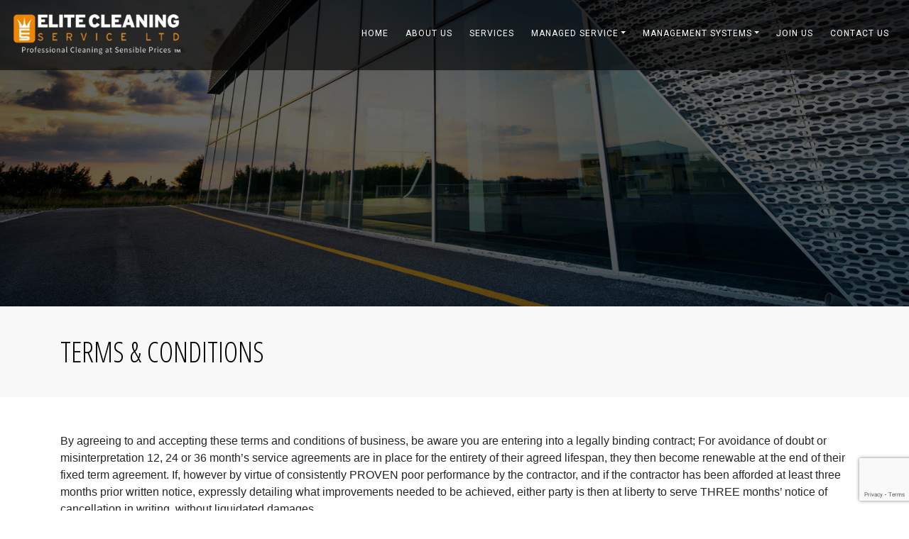

--- FILE ---
content_type: text/html; charset=UTF-8
request_url: https://www.elite-cleaning-service.com/Terms-and-Conditions/
body_size: 6976
content:
<!doctype html>
<html lang="en"><head>

	<meta name="viewport" content="width=device-width, initial-scale=1, shrink-to-fit=no">
	<title>Terms & Conditions | Elite Cleaning Service Ltd</title>
    <meta charset="utf-8">
    <meta name="viewport" content="width=device-width, initial-scale=1, shrink-to-fit=no">
    <meta name="description" content="">
   	<meta name="keywords" content="" />
	<meta name="format-detection" content="telephone=no">
	<link href="https://fonts.googleapis.com/css?family=Roboto&display=swap" rel="stylesheet">
	<link href="https://fonts.googleapis.com/css?family=Open+Sans+Condensed:300&display=swap" rel="stylesheet">
	<link rel="stylesheet" type="text/css" href="/vendor/fontawesome-free/css/all.min.css">
	<script src="https://kit.fontawesome.com/f876c54a54.js" crossorigin="anonymous"></script>
	<link rel="stylesheet" href="/css/bootstrap.min.css">
	<link rel="stylesheet" type="text/css" href="/css/animate-min.css">
	<link rel="stylesheet" type="text/css" href="/css/style-min.css">
	<link rel="apple-touch-icon" href="/images/elite+new+logo+crown+website+57x57.png"/>
	<link rel="icon" type="image/x-icon" href="/images/site_favicon_16_1522075855574.ico"/>
    <script src="https://www.google.com/recaptcha/api.js?render=6LesmbYUAAAAAPZh-U6wckDYMs9dM9COHRxNNY49"></script>
	<script>
	grecaptcha.ready(function() {
		grecaptcha.execute('6LesmbYUAAAAAPZh-U6wckDYMs9dM9COHRxNNY49', {action: 'homepage'}).then(function(token) {
		  var recaptchaResponse = document.getElementById('recaptchaResponse')
		  var recaptchaResponse2 = document.getElementById('recaptchaResponse2')
		  console.log(recaptchaResponse)
		  if (recaptchaResponse != null) { recaptchaResponse.value = token;}
		  if (recaptchaResponse2 != null) { recaptchaResponse2.value = token;}
		});
	});
	</script>
<!-- Google Tag Manager -->
<script>(function(w,d,s,l,i){w[l]=w[l]||[];w[l].push({'gtm.start':
new Date().getTime(),event:'gtm.js'});var f=d.getElementsByTagName(s)[0],
j=d.createElement(s),dl=l!='dataLayer'?'&l='+l:'';j.async=true;j.src=
'https://www.googletagmanager.com/gtm.js?id='+i+dl;f.parentNode.insertBefore(j,f);
})(window,document,'script','dataLayer','GTM-T2VVCBD');</script>
<!-- End Google Tag Manager -->
</head>
<body> 
<nav class="navbar navbar-expand-lg  fixed-top " id="mainNav"><a class="navbar-brand" href="/"><img src="/images/logo.png" title="Elite Cleaning Service LTD" alt="Elite Cleaning Service LTD" class="img-fluid" style=" max-width:240px;"></a><button class="navbar-toggler navbar-toggler-right" type="button" data-toggle="collapse" data-target="#navbarResponsive" aria-controls="navbarResponsive" aria-expanded="false" aria-label="Toggle navigation"><i class="fa fa-bars"></i></button>

<div class="collapse navbar-collapse" id="navbarResponsive">
<div class="na"></div>
<ul class="navbar-nav ml-auto"><li class="nav-item"><a href="/"  class="nav-link" >Home</a></li><li class="nav-item"><a href="/About-Us/"  class="nav-link" >About Us</a></li><li class="nav-item"><a href="/services/"  class="nav-link" >services</a></li>	 
<li class="nav-item dropdown"><a href="#" class="nav-link dropdown-toggle" id="Managed-Service" data-toggle="dropdown" aria-haspopup="true" aria-expanded="false">Managed Service</a><div class="dropdown-menu dropdown-menu-right dropdown-default" aria-labelledby="Managed-Service-333">		  <a href="/Managed-Service/Window-and-Fascia-Cleaning/" class="dropdown-item" >Window & Fascia Cleaning</a>
        		  <a href="/Managed-Service/Waste-Management/" class="dropdown-item" >Waste Management</a>
        		  <a href="/Managed-Service/Washroom-and-hygiene-supplies/" class="dropdown-item" >Washroom and hygiene supplies</a>
        		  <a href="/Managed-Service/Support-Services/" class="dropdown-item" >Support Services</a>
        		  <a href="/Managed-Service/Recycling/" class="dropdown-item" >Recycling</a>
        		  <a href="/Managed-Service/Portable-Appliance-Testing-(PAT-Testing)/" class="dropdown-item" >Portable Appliance Testing (PAT Testing)</a>
        		  <a href="/Managed-Service/Pest-Control/" class="dropdown-item" >Pest Control</a>
        		  <a href="/Managed-Service/Manufacturing/" class="dropdown-item" >Manufacturing</a>
        		  <a href="/Managed-Service/IT-Equipment-Cleaning/" class="dropdown-item" >IT Equipment Cleaning</a>
        		  <a href="/Managed-Service/Floor-Restoration-and-Maintenance/" class="dropdown-item" >Floor Restoration & Maintenance</a>
        		  <a href="/Managed-Service/Disaster-Recovery/" class="dropdown-item" >Disaster Recovery</a>
        		  <a href="/Managed-Service/Certified-Kitchen-Deep-Cleans/" class="dropdown-item" >Certified Kitchen Deep Cleans</a>
        		  <a href="/Managed-Service/Carpet-Cleaning/" class="dropdown-item" >Carpet Cleaning</a>
        </div></li>

	 
<li class="nav-item dropdown"><a href="#" class="nav-link dropdown-toggle" id="Management-Systems" data-toggle="dropdown" aria-haspopup="true" aria-expanded="false">Management Systems</a><div class="dropdown-menu dropdown-menu-right dropdown-default" aria-labelledby="Management-Systems-333">		  <a href="/Management-Systems/Recruitment-and-Vetting/" class="dropdown-item" >Recruitment & Vetting</a>
        		  <a href="/Management-Systems/Health-and-Safety/" class="dropdown-item" >Health and Safety</a>
        		  <a href="/Management-Systems/Environmental/" class="dropdown-item" >Environmental</a>
        </div></li>

<li class="nav-item"><a href="/Join-Us/"  class="nav-link" >Join Us</a></li><li class="nav-item"><a href="/Contact-Us/"  class="nav-link" >Contact Us</a></li></ul>
<div class="na"></div>
</div>
</nav>     
<div id="carousel_1" class="carousel slide" data-ride="carousel" data-interval="8000">
<div class="carousel-inner carousel-item-60 "><div class="carousel-item  carousel-item-60 active" style="background-image: url('/images/background.jpg') ">
  <div class="container d-flex h-100 white_text">
  <div class="row justify-content-center align-self-center offset-2 col-8" >
  </div>
  </div>
  </div> 
</div>
</div>	

<section class="section-lg pad-tb-40">

<div class="container ">
<div class="row">
<div class="col-md-12">
<h1 class="h1_hrow"> Terms & Conditions</h1>
</div>
</div>
</div>
</section>


<section class="section-white rel  wow fadeIn" >

<div class="container  ">
<div class="row pad-tb-50">


	<div class="col-md-12">
	
	<p>By agreeing to and accepting these terms and conditions of business, be aware you are entering into a legally binding contract; For avoidance of doubt or misinterpretation 12, 24 or 36 month&rsquo;s service agreements are in place for the entirety of their agreed lifespan, they then become renewable at the end of their fixed term agreement. If, however by virtue of consistently PROVEN poor performance by the contractor, and if the contractor has been afforded at least three months prior written notice, expressly detailing what improvements needed to be achieved, either party is then at liberty to serve THREE months&rsquo; notice of cancellation in writing, without liquidated damages.</p>
<p>&nbsp;</p>
<p>Notice may also be served by either party 3 months prior to the fixed term expiration date, without such notice being served, service agreements will thus continue thereafter as a ROLLING 12-month service agreement, 3 months&rsquo; notice will then need to be served in writing by either party prior to the rolling anniversary date to terminate their contractual agreement or alternatively payment in lieu of notice may be considered by the contractor, the amount due to the Contractor shall be in respect of liquidated damages and not penalty.</p>
<p>&nbsp;</p>
<p>On execution of the agreement by the Client, the Contractor shall be entitled to full payment at the contractual rate for the agreed service period or until such notice would have expired without regards to the date of execution of the Contract or if prevented by the Client, their servants or agents. The amount due to the Contractor shall be in respect of liquidated damages and not penalty.</p>
<p>&nbsp;</p>
<p>Temporary prevention of cleaning by the Client, their servants or agents, including all holiday closures, shall be considered as performance by the Contractor, and the sum due for the current period shall be paid as compensation for the time lost and not by way of penalty. Cancellation by the client with regards to any irregular or ad hoc type works will incur no cancellation charge if the contractor is given 72 hours prior notice, however if notice is between 72hrs and 48hrs it will incur a 50% charge, and if 24hrs or less notice is given, it will incur 100% charge of the quotation price, this shall be in respect of liquidated damages and not penalty.</p>
<p>&nbsp;</p>
<p>Invoices will be submitted monthly and are payable within 30 days. If any instalment of the contract price shall not be paid within its due date, such discontinuation of service may occur, plus the whole of the remaining charges representing the residue of the contract period, including any period of notice to which the Contractor would have been entitled. The amount due to the Contractor shall be in respect of liquidated damages and not penalty.</p>
<p>&nbsp;</p>
<p>The Contractor reserves the right to charge to your account weekly compound interest on late payments at 5% above the Bank of England base rate, plus any incurred legal fee(s) and administration fee(s) of &pound;35 per debt recovery letter(s) posted and/or emailed.</p>
<p>&nbsp;</p>
<p>This Agreement shall be suspended during any period when by reasons of war, riot, fire, strike, trade dispute or other cause beyond the Contractors control, the Contractor is unable to carry out the specified work.</p>
<p>&nbsp;</p>
<p>Before the cleaning commences, the Client will arrange for easy access to the specified work area(s) to prevent unnecessary delay.</p>
<p>&nbsp;</p>
<p>The Client shall provide, free of charge, all necessary light, hot water and other facilities, which may be required to enable the Contractor to carry out the work. The Client shall also provide, free of charge suitable, safe lockable storage for equipment and materials as the Contractor deems necessary to leave on the Clients premises for the execution of the Contract, and for a period of up to 30 days after termination of the said contract. The Client will indemnify the Contractor against theft or unauthorised usage by their staff, agents or visitors of materials or equipment&rsquo;s from their site, if such an occurrence takes place the client will compensate the contractor for the replacement value of aforesaid items.</p>
<p>&nbsp;</p>
<p>The Contractor shall not be considered liable in respect of any claim for loss, damages or un-worked hours unless the claim is made in writing within 5 days of any incident arising.</p>
<p>&nbsp;</p>
<p>The Contractor is insured for its legal liability in respect of the Employer&rsquo;s Liability, Public Liability, and Third Party Risks to a limit of indemnity current at date of quotation. The Client must ensure that the level of indemnity is commensurate with the Clients requirements.</p>
<p>&nbsp;</p>
<p>If at any time during this Agreement there shall be any increase in the amount of wages, cost of wages (excluding any making or variation caused by social chapter implications), cost of materials, equipment and any other outgoings payable to the Contractor, then and in such cases the Contractor shall be at liberty to give the Clients four weeks&rsquo; prior notice in writing, If no counter objection notice is received by the contractor, prior to the end of the fourth week then the Client shall be deemed to have accepted the said increased charge(s) accordingly, and this Agreement shall be read and construed after the said last day, as if the increased charge(s) had been inserted in the original Service Agreement accepted by the client.</p>
<p>&nbsp;</p>
<p>There shall be added to the Contract price the amount of value added tax that is due under the regulations in force at the date of the invoice.</p>
<p>&nbsp;</p>
<p>It shall be assumed that if the Contractor receives no written complaint the services specified herein are giving satisfaction to the Client and are being performed efficiently. Should any complaint be necessary, wither as to the quality of the work or the conduct or non-attendance of the staff be made in writing within Seventy-two hours of its occurrence and upon receipt of any such complaint the Contractor will take all necessary steps to investigate and rectify the matter without extra expense to the Client. A complaint will only be considered as being made if delivered in writing to: 123 Newland Street, Witham, Essex CM8 1BE.</p>
<p>&nbsp;</p>
<p>During this Agreement and for 24 weeks there after the Clients undertakes not to employ the services at their site of any persons whom during the term of this Agreement had been employed there by the contractor. If such action takes place (except if governed by TUPE) the company reserves the right to charge an introductory fee of &pound;1,500 or 10% percent of the employee&rsquo;s annual salary, whichever is the greater amount. This shall be in respect of liquidated damages and not penalty.</p>
<p>&nbsp;</p>
<p>Governing law and Jurisdiction. This Agreement, and any dispute or claim (including non-contractual disputes or claims) arising out of or in connection with it or its subject matter or formation, shall be governed by, and construed in accordance with, the laws of England. Each Party irrevocably agrees that the courts of England shall have exclusive jurisdiction to settle any dispute or claim (including non-contractual disputes or claims) arising out of or in connection with this Agreement or its subject matter or formation.</p>
<p>&nbsp;</p>
<p>Only signed written authority from the Contractors director can make any variations to these Terms and Conditions of Business.</p>
<p>&nbsp;</p>
<p><strong>Confidential Information and Industrial Property Rights </strong>&ndash; All drawings, documents, confidential records, computer software and other information supplied by the Company are supplied on the express understanding that copyright is reserved to the Company and that the Customer will not without written consent of the Company either give away, loan exhibit or sell any such drawings, documents, records, software or other information or extracts there from or copies thereof or use them in any way except in connection with the goods in respect of which they are issued. &copy; Elite Cleaning Service Ltd 2023. All rights reserved.</p>	</div>

	
</div>
</div>


</section>



     
<section class="section-orange pad-tb-50 callback" id="GetInTouch">


<div class="container">
<div class="row ">
<div class="col-lg-4 pad-b-20">
<h2>Get in touch </h2>
<a href="https://www.facebook.com/elitecleaningessex/"><i class="fab fa-facebook-f"></i></a>
<a href=""><i class="fab fa-twitter"></i></a>
<a href="https://www.linkedin.com/company/elite-cleaning-service-ltd"><i class="fab fa-linkedin-in"></i></a>
<a href=""><i class="fab fa-google-plus-g"></i></a>

<p class="pad-t-20">Get in touch with us today by email <a href="mailto:admin@elitecleaningessex.com">admin@elitecleaningessex.com</a></p>
</div>  

<div class="col-lg-4">

<ul class="buttons">
<li><a href="#" class="enq_buttona collapsed " data-toggle="collapse" data-target="#Enquiry" aria-expanded="false" aria-controls="Enquiry">Make An Enquiry</a></li>
<li><a href="#" class="button collapsed " data-toggle="collapse" data-target="#collapseCallBack" aria-expanded="false" aria-controls="collapseCallBack">Request Call Back</a></li>
<li><a href="#" class="button collapsed" data-toggle="collapse" data-target="#collapseCallNow" aria-expanded="false" aria-controls="collapseCallNow">Call us Now</a></li>

</ul>



</div>  

<div class="col-lg-4" id="accordion">
	
	<div class="collapse" id="collapseCallBack" aria-labelledby="collapseCallNow" data-parent="#accordion">
	<form action="/Terms-and-Conditions/"  method="POST" name="contact-form" id="callback-form">
	
			
	<ul class="buttons"> 
     <li><input name="fullname" type="text" class="form-control" id="fullname" placeholder="Name" required></li>
     <li><input name="phone" type="text" class="form-control" id="phone" placeholder="Phone" required>
		 <input name="form" type="hidden" class="form-control" id="form" value="Call Back" >  
		 <input name="message" type="hidden" class="form-control" id="message" value="Please Call Back" >
    </li>
	 <li><input type="submit" class="button1" name="Send" value="Send" /></li>
	</ul><input type="hidden" name="recaptcha_response" id="recaptchaResponse">
	</form>
	</div>
	
	<div class="show" id="collapseCallNow"  aria-labelledby="collapseCallNow" data-parent="#accordion">
	<h4>Witham</h4><h3>01376 525935</h3>
	<h4>Chelmsford</h4><h3>01245 601242</h3>
	
	</div> 




	  
</div> 

  	 
</div>
</div>
</section>

<section class="section-lg rel collapse" id="Enquiry">

<div class="container panel-collapse">

<div class="row pad-tb-50" id="accordion">
	<div class="col"><h2>Terms & Conditions Enquiry Form</h2>
	<form id="contact-form" name="contact-form"  method="POST" action="/Terms-and-Conditions/" >
	 
	 <div class="form-group ">
	 <input name="fullname" type="text" class="form-control " id="fullname" placeholder="Name" required>
	 </div>
	 <div class="form-group ">
	 <input name="email" type="email" class="form-control" id="email" placeholder="Email Address" required>
	 </div>
	 <div class="form-group ">
		  
		  <input name="company" type="text" class="form-control" id="company" placeholder="Company Name" required>
		
		  </div>
	 <div class="form-group">
		  
		  <input name="phone" type="text" class="form-control" id="phone" placeholder="Phone" required>
		
	 </div>
	 <div class="form-group ">
	
		  
		  <textarea name="message" id="message" class="form-control" placeholder="Message"></textarea>
		  <input name="form" type="hidden" class="form-control" id="form" value="Terms & Conditions Page" placeholder="form">
	      <input type="hidden" name="recaptcha_response2" id="recaptchaResponse2" />
	 </div>
	<div class="form-group ">
	
	  <input type="submit" class="button1" name="Send" value="Send" />
	</div>
	 
	</form>
	</div>
</div>

</div>
</section>  

  


<section class="footer_section">
<div class="container">
<div class="row">
	<div class="col-sm-12"><img src="/images/logo.png" class="img-fluid bottom_logo" align="Elite Cleaning Service" /></div>
	<div class="col-sm-4 pad-bottom-20">
	  <h2>Navigation</h2>
	  <li><a href="/">Home</a></li>
	        <li><a href="/About-Us/" title="About Us">About Us</a></li>
	        <li><a href="/services/" title="services">services</a></li>
	        <li><a href="/Managed-Service/" title="Managed Service">Managed Service</a></li>
	        <li><a href="/Management-Systems/" title="Management Systems">Management Systems</a></li>
	        <li><a href="/Join-Us/" title="Join Us">Join Us</a></li>
	        <li><a href="/Contact-Us/" title="Contact Us">Contact Us</a></li>
	         <li><a href="/Terms-and-Conditions/" title="Terms & Conditions">Terms & Conditions</a></li>
       <li><a href="/Privacy-Policy/" title="Privacy Policy">Privacy Policy</a></li>
      <li><a href="/Cookie-Policy/" title="Cookie Policy">Cookie Policy</a></li>
    </div>
	<div class="col-sm-4 pad-bottom-20">
	  <h2>Services</h2>
			   <li><a href="/COVID-19-Decontamination-Cleans/">COVID-19 Decontamination Cleans</a></li>
<li><a href="/School-Cleaning-Services/">School Cleaning Services</a></li>
<li><a href="/Office-Cleaning-Services/">Office Cleaning Services</a></li>
<li><a href="/Hospital-and-Clinical-Cleaning-Services/">Hospital and Clinical Cleaning Services</a></li>
<li><a href="/Industrial-Cleaning-Services/">Industrial Cleaning Services</a></li>
<li><a href="/Shop-and-Retail-Cleaning-Services/">Shop and Retail Cleaning Services</a></li>
<li><a href="/Other-Cleaning-Services/">Other Cleaning Services</a></li>
	</div>
	<div class="col-md-4 pad-bottom-20"><h2>Contacts</h2>
	 <p><strong>Head Office Address:</strong><br />Elite Cleaning Service Ltd 123 Newland Street Witham Essex CM8 1BE</p>
<p><strong>Telephone</strong>: 01376 525935<br />Email: <a href="mailto:admin@elitecleaningessex.com">admin@elitecleaningessex.com</a></p>
<p>Other Branch Contact Numbers:<br /><strong>Telephone</strong>: 01245 601242</p>	  </div>
</div>
</div>
</section>
<section class="bottom">
<div class="container ">
<div class="row">
<div class="col-sm-6">&copy; Elite Cleaning Services</div>
<div class="col-sm-6 text-right"><a title="Essex Web Design" href="https://www.cm2websolutions.co.uk/" target="_blank">Essex Web Design&nbsp;</a>|&nbsp;<a title="Web Design by CM2 Web Solutions Ltd" href="https://www.cm2websolutions.co.uk/Web-Design-Chelmsford-Essex/Chelmsford-Essex-Web-Design--Just-Carping/" target="_blank">CM2 Websolutions Ltd</a></div>
</div>
</div>
</div>
</section>    
	<script src='/js/jquery-3.2.1.min.js'></script>
    <script src="/js/popper.min.js" ></script>
    <script src="/js/bootstrap.min.js" ></script>
	<script src="/js/elite-min.js" ></script>
	<script src="/wow/dist/wow.min.js"></script>
	<script>new WOW().init();</script>
	
<script>
 
 $(function () {
  $('#Enquiry').on('shown.bs.collapse', function (e) {
    $('html,body').animate({
      scrollTop: $('#Enquiry').offset().top - 80 },
    500);
  });
});
</script>	

<!-- Global site tag (gtag.js) - Google Analytics -->
<script async src="https://www.googletagmanager.com/gtag/js?id=UA-135577811-1"></script>
<script>
  window.dataLayer = window.dataLayer || [];
  function gtag(){dataLayer.push(arguments);}
  gtag('js', new Date());

  gtag('config', 'UA-135577811-1');
</script>

<!-- Google Tag Manager (noscript) -->
<noscript><iframe src="https://www.googletagmanager.com/ns.html?id=GTM-T2VVCBD"
height="0" width="0" style="display:none;visibility:hidden"></iframe></noscript>
<!-- End Google Tag Manager (noscript) -->

  </body>
</html> 

--- FILE ---
content_type: text/html; charset=utf-8
request_url: https://www.google.com/recaptcha/api2/anchor?ar=1&k=6LesmbYUAAAAAPZh-U6wckDYMs9dM9COHRxNNY49&co=aHR0cHM6Ly93d3cuZWxpdGUtY2xlYW5pbmctc2VydmljZS5jb206NDQz&hl=en&v=naPR4A6FAh-yZLuCX253WaZq&size=invisible&anchor-ms=20000&execute-ms=15000&cb=p73sreiijco8
body_size: 46334
content:
<!DOCTYPE HTML><html dir="ltr" lang="en"><head><meta http-equiv="Content-Type" content="text/html; charset=UTF-8">
<meta http-equiv="X-UA-Compatible" content="IE=edge">
<title>reCAPTCHA</title>
<style type="text/css">
/* cyrillic-ext */
@font-face {
  font-family: 'Roboto';
  font-style: normal;
  font-weight: 400;
  src: url(//fonts.gstatic.com/s/roboto/v18/KFOmCnqEu92Fr1Mu72xKKTU1Kvnz.woff2) format('woff2');
  unicode-range: U+0460-052F, U+1C80-1C8A, U+20B4, U+2DE0-2DFF, U+A640-A69F, U+FE2E-FE2F;
}
/* cyrillic */
@font-face {
  font-family: 'Roboto';
  font-style: normal;
  font-weight: 400;
  src: url(//fonts.gstatic.com/s/roboto/v18/KFOmCnqEu92Fr1Mu5mxKKTU1Kvnz.woff2) format('woff2');
  unicode-range: U+0301, U+0400-045F, U+0490-0491, U+04B0-04B1, U+2116;
}
/* greek-ext */
@font-face {
  font-family: 'Roboto';
  font-style: normal;
  font-weight: 400;
  src: url(//fonts.gstatic.com/s/roboto/v18/KFOmCnqEu92Fr1Mu7mxKKTU1Kvnz.woff2) format('woff2');
  unicode-range: U+1F00-1FFF;
}
/* greek */
@font-face {
  font-family: 'Roboto';
  font-style: normal;
  font-weight: 400;
  src: url(//fonts.gstatic.com/s/roboto/v18/KFOmCnqEu92Fr1Mu4WxKKTU1Kvnz.woff2) format('woff2');
  unicode-range: U+0370-0377, U+037A-037F, U+0384-038A, U+038C, U+038E-03A1, U+03A3-03FF;
}
/* vietnamese */
@font-face {
  font-family: 'Roboto';
  font-style: normal;
  font-weight: 400;
  src: url(//fonts.gstatic.com/s/roboto/v18/KFOmCnqEu92Fr1Mu7WxKKTU1Kvnz.woff2) format('woff2');
  unicode-range: U+0102-0103, U+0110-0111, U+0128-0129, U+0168-0169, U+01A0-01A1, U+01AF-01B0, U+0300-0301, U+0303-0304, U+0308-0309, U+0323, U+0329, U+1EA0-1EF9, U+20AB;
}
/* latin-ext */
@font-face {
  font-family: 'Roboto';
  font-style: normal;
  font-weight: 400;
  src: url(//fonts.gstatic.com/s/roboto/v18/KFOmCnqEu92Fr1Mu7GxKKTU1Kvnz.woff2) format('woff2');
  unicode-range: U+0100-02BA, U+02BD-02C5, U+02C7-02CC, U+02CE-02D7, U+02DD-02FF, U+0304, U+0308, U+0329, U+1D00-1DBF, U+1E00-1E9F, U+1EF2-1EFF, U+2020, U+20A0-20AB, U+20AD-20C0, U+2113, U+2C60-2C7F, U+A720-A7FF;
}
/* latin */
@font-face {
  font-family: 'Roboto';
  font-style: normal;
  font-weight: 400;
  src: url(//fonts.gstatic.com/s/roboto/v18/KFOmCnqEu92Fr1Mu4mxKKTU1Kg.woff2) format('woff2');
  unicode-range: U+0000-00FF, U+0131, U+0152-0153, U+02BB-02BC, U+02C6, U+02DA, U+02DC, U+0304, U+0308, U+0329, U+2000-206F, U+20AC, U+2122, U+2191, U+2193, U+2212, U+2215, U+FEFF, U+FFFD;
}
/* cyrillic-ext */
@font-face {
  font-family: 'Roboto';
  font-style: normal;
  font-weight: 500;
  src: url(//fonts.gstatic.com/s/roboto/v18/KFOlCnqEu92Fr1MmEU9fCRc4AMP6lbBP.woff2) format('woff2');
  unicode-range: U+0460-052F, U+1C80-1C8A, U+20B4, U+2DE0-2DFF, U+A640-A69F, U+FE2E-FE2F;
}
/* cyrillic */
@font-face {
  font-family: 'Roboto';
  font-style: normal;
  font-weight: 500;
  src: url(//fonts.gstatic.com/s/roboto/v18/KFOlCnqEu92Fr1MmEU9fABc4AMP6lbBP.woff2) format('woff2');
  unicode-range: U+0301, U+0400-045F, U+0490-0491, U+04B0-04B1, U+2116;
}
/* greek-ext */
@font-face {
  font-family: 'Roboto';
  font-style: normal;
  font-weight: 500;
  src: url(//fonts.gstatic.com/s/roboto/v18/KFOlCnqEu92Fr1MmEU9fCBc4AMP6lbBP.woff2) format('woff2');
  unicode-range: U+1F00-1FFF;
}
/* greek */
@font-face {
  font-family: 'Roboto';
  font-style: normal;
  font-weight: 500;
  src: url(//fonts.gstatic.com/s/roboto/v18/KFOlCnqEu92Fr1MmEU9fBxc4AMP6lbBP.woff2) format('woff2');
  unicode-range: U+0370-0377, U+037A-037F, U+0384-038A, U+038C, U+038E-03A1, U+03A3-03FF;
}
/* vietnamese */
@font-face {
  font-family: 'Roboto';
  font-style: normal;
  font-weight: 500;
  src: url(//fonts.gstatic.com/s/roboto/v18/KFOlCnqEu92Fr1MmEU9fCxc4AMP6lbBP.woff2) format('woff2');
  unicode-range: U+0102-0103, U+0110-0111, U+0128-0129, U+0168-0169, U+01A0-01A1, U+01AF-01B0, U+0300-0301, U+0303-0304, U+0308-0309, U+0323, U+0329, U+1EA0-1EF9, U+20AB;
}
/* latin-ext */
@font-face {
  font-family: 'Roboto';
  font-style: normal;
  font-weight: 500;
  src: url(//fonts.gstatic.com/s/roboto/v18/KFOlCnqEu92Fr1MmEU9fChc4AMP6lbBP.woff2) format('woff2');
  unicode-range: U+0100-02BA, U+02BD-02C5, U+02C7-02CC, U+02CE-02D7, U+02DD-02FF, U+0304, U+0308, U+0329, U+1D00-1DBF, U+1E00-1E9F, U+1EF2-1EFF, U+2020, U+20A0-20AB, U+20AD-20C0, U+2113, U+2C60-2C7F, U+A720-A7FF;
}
/* latin */
@font-face {
  font-family: 'Roboto';
  font-style: normal;
  font-weight: 500;
  src: url(//fonts.gstatic.com/s/roboto/v18/KFOlCnqEu92Fr1MmEU9fBBc4AMP6lQ.woff2) format('woff2');
  unicode-range: U+0000-00FF, U+0131, U+0152-0153, U+02BB-02BC, U+02C6, U+02DA, U+02DC, U+0304, U+0308, U+0329, U+2000-206F, U+20AC, U+2122, U+2191, U+2193, U+2212, U+2215, U+FEFF, U+FFFD;
}
/* cyrillic-ext */
@font-face {
  font-family: 'Roboto';
  font-style: normal;
  font-weight: 900;
  src: url(//fonts.gstatic.com/s/roboto/v18/KFOlCnqEu92Fr1MmYUtfCRc4AMP6lbBP.woff2) format('woff2');
  unicode-range: U+0460-052F, U+1C80-1C8A, U+20B4, U+2DE0-2DFF, U+A640-A69F, U+FE2E-FE2F;
}
/* cyrillic */
@font-face {
  font-family: 'Roboto';
  font-style: normal;
  font-weight: 900;
  src: url(//fonts.gstatic.com/s/roboto/v18/KFOlCnqEu92Fr1MmYUtfABc4AMP6lbBP.woff2) format('woff2');
  unicode-range: U+0301, U+0400-045F, U+0490-0491, U+04B0-04B1, U+2116;
}
/* greek-ext */
@font-face {
  font-family: 'Roboto';
  font-style: normal;
  font-weight: 900;
  src: url(//fonts.gstatic.com/s/roboto/v18/KFOlCnqEu92Fr1MmYUtfCBc4AMP6lbBP.woff2) format('woff2');
  unicode-range: U+1F00-1FFF;
}
/* greek */
@font-face {
  font-family: 'Roboto';
  font-style: normal;
  font-weight: 900;
  src: url(//fonts.gstatic.com/s/roboto/v18/KFOlCnqEu92Fr1MmYUtfBxc4AMP6lbBP.woff2) format('woff2');
  unicode-range: U+0370-0377, U+037A-037F, U+0384-038A, U+038C, U+038E-03A1, U+03A3-03FF;
}
/* vietnamese */
@font-face {
  font-family: 'Roboto';
  font-style: normal;
  font-weight: 900;
  src: url(//fonts.gstatic.com/s/roboto/v18/KFOlCnqEu92Fr1MmYUtfCxc4AMP6lbBP.woff2) format('woff2');
  unicode-range: U+0102-0103, U+0110-0111, U+0128-0129, U+0168-0169, U+01A0-01A1, U+01AF-01B0, U+0300-0301, U+0303-0304, U+0308-0309, U+0323, U+0329, U+1EA0-1EF9, U+20AB;
}
/* latin-ext */
@font-face {
  font-family: 'Roboto';
  font-style: normal;
  font-weight: 900;
  src: url(//fonts.gstatic.com/s/roboto/v18/KFOlCnqEu92Fr1MmYUtfChc4AMP6lbBP.woff2) format('woff2');
  unicode-range: U+0100-02BA, U+02BD-02C5, U+02C7-02CC, U+02CE-02D7, U+02DD-02FF, U+0304, U+0308, U+0329, U+1D00-1DBF, U+1E00-1E9F, U+1EF2-1EFF, U+2020, U+20A0-20AB, U+20AD-20C0, U+2113, U+2C60-2C7F, U+A720-A7FF;
}
/* latin */
@font-face {
  font-family: 'Roboto';
  font-style: normal;
  font-weight: 900;
  src: url(//fonts.gstatic.com/s/roboto/v18/KFOlCnqEu92Fr1MmYUtfBBc4AMP6lQ.woff2) format('woff2');
  unicode-range: U+0000-00FF, U+0131, U+0152-0153, U+02BB-02BC, U+02C6, U+02DA, U+02DC, U+0304, U+0308, U+0329, U+2000-206F, U+20AC, U+2122, U+2191, U+2193, U+2212, U+2215, U+FEFF, U+FFFD;
}

</style>
<link rel="stylesheet" type="text/css" href="https://www.gstatic.com/recaptcha/releases/naPR4A6FAh-yZLuCX253WaZq/styles__ltr.css">
<script nonce="UgMcRRTWH6Lm3e9NSJo8tg" type="text/javascript">window['__recaptcha_api'] = 'https://www.google.com/recaptcha/api2/';</script>
<script type="text/javascript" src="https://www.gstatic.com/recaptcha/releases/naPR4A6FAh-yZLuCX253WaZq/recaptcha__en.js" nonce="UgMcRRTWH6Lm3e9NSJo8tg">
      
    </script></head>
<body><div id="rc-anchor-alert" class="rc-anchor-alert"></div>
<input type="hidden" id="recaptcha-token" value="[base64]">
<script type="text/javascript" nonce="UgMcRRTWH6Lm3e9NSJo8tg">
      recaptcha.anchor.Main.init("[\x22ainput\x22,[\x22bgdata\x22,\x22\x22,\[base64]/cFtiKytdPWs6KGs8MjA0OD9wW2IrK109az4+NnwxOTI6KChrJjY0NTEyKT09NTUyOTYmJnIrMTxXLmxlbmd0aCYmKFcuY2hhckNvZGVBdChyKzEpJjY0NTEyKT09NTYzMjA/[base64]/[base64]/[base64]/[base64]/[base64]/[base64]/[base64]/[base64]/[base64]/[base64]/[base64]/[base64]/[base64]/[base64]\x22,\[base64]\\u003d\\u003d\x22,\[base64]/w7nDiCrDjcKKw7rCssOLw4jCoQ0IZ8K6WMKWw59Jd8K2wrvDi8ODNMOxVMKTwobCk2cpw4tCw6HDl8K+OMOxGF/Cq8OFwp9Hw4nDhMOww5PDkGYUw4rDrsOgw4IhwoLChl5iwp5uD8Ovwo7Dk8KVASbDpcOgwqhcW8O/XMOXwofDi1HDhDg+wqnDgGZ0w4x5C8KIwpEgC8K+YMOVHUdhw752R8O8aMK3O8K3fcKHdsK9XhNDwqtmwoTCjcO6wqvCncOMPcOEUcKsaMKYwqXDiT8iDcOlAMKCC8Kmwr0iw6jDpUPClTNSwrticX/DvkhOVHfCvcKaw7QNwowUAsOve8K3w4PCn8KDNk7CosOZasO/fQMEBMOBQzxyEsOcw7YBw5fDrgrDlxfDrx9jPk8QZcKywpDDs8K0RV3DpMKiAcOJCcOxwpjDmQgnXy5Awp/DiMOPwpFMw5fDqlDCvTXDlEESwqLCpX/DlyPClVkKw7UUO3lSwpTDmjvCmcOXw4LCtiXDssOUAMOINsKkw4MJVX8Pw55vwqoyQwLDpHnCr0HDjj/[base64]/Ct8OFPwsrwq7DpcKjw7/[base64]/wrzCqiLCkQcVwpfCmMKqw6nCo3bDiR3DkMO1LsKfX19eH8KMw6PDp8KywqMqw4jCvMO0U8O8w7BTwpwDaw/Do8KTw7oHThVvwpR0JhvCqBPCnCvCsTt3w4I0fsKhwpPDjBoMwrF3KFbDpQ/CscKaN1FWw68LZMKBwqcNUcOBw5FDN3vCh2bDmkNjwqnDvsKMw7giw5JxCijDvMKZw6nDhTsAwrzDgQrDt8OWDEENw4N/JMOlw65wKsOfTMKGesKKwp/[base64]/CmWnCtw5lfsOfe8Onw5EtNAwYOMKUwrDDsxAaXMO3w4sxAMK9EcOBw400wqUBw7ckw4PDjxfCvcOlesOUMcKsPDzDksKJwodRDkLDhnBAw4FzwpXDnmIfw6wiQkpbXXXCiDUlM8KMMsKcw5V3TMOFw6TCn8Oaw5suPBfCoMKvw5fDkcKUVsKmGVJZMW9/wocHw6Apw75ywqvCv0HCo8KIw4AJwrl/G8OuNQTCkwZTwq/CmcOZwpLCjzbCklUFa8Otf8KEB8OwaMKZJFDCgBQFPjYyWHnDkRV7wp/[base64]/DikllGTQaw6rCrsOJw65uwpvDvXjChABaw5rCuydAwpIIZAYHRW3CtsKbw6zChMKLw7ocPCHChTR4wq9DNsOTc8KHwprCuBorWR7CrUzDn1suw70Sw43DuAF4WlhzHsKiw69ow7hTwr0Qw5fDnTDCjxrCrsKswo3DjiQ/[base64]/[base64]/w74/wqnDhDLDnWEFwrnCscKeVcOJGcO2w6pqB8Oqw44TwoTDscKxKEpES8OWLcOhw6/Dg1Rlw50NwrDDrHfDrHA2dsKlw5YXwrkAOXnDkcOma2TDtExSfMKbI3DDvV/Cg3XDgFdDO8KYMcKsw7TDuMKiw5nDi8KGfcKvw6LCuWjDlz/DqShCwrx7w5ZowppsfcKnw4zDkcOUIMKIwqbCiADClMKqbMOrwrLCusK3w7DDncKUw7h6w4g3w4NXSTXCohPDmmsrdMKsU8KKS8Kxw6TCixx4wq1MTjrCnxE4w4gbBTXDhsKcwobDqMKfwpXDhilow4/[base64]/CsW7DpU82WG3DusK3woIRO8OwTW3ChMKeJS5yw4vDuMObwqTDvH/CmGxWw7x1KMK9B8KRVWYaw5jCpj7Dh8OACk/[base64]/dcKYwop7b2tIURkzQcKQWlbDrcOZcsOow67DssK2JsOZw7ZUwo/CgMKDw6saw70DBsOdLwJ4w4NCZ8Ktw4JMwpodwpjDu8KHwrHCsA/[base64]/w49JDWZyfxLCiMO0eh7DsMKdwp3DnC/CnMOow49+Xx/[base64]/wpTCmcKBKMOew4vCucOfw7hkwrBoDsOWDcKKHcOKwp7CnsK3w7TDhEnCumzDn8O0S8Okw7vCqMKZSMOpwqMnYDvClw/CmGRZwq/CmidFwpDCrsOjJMOJd8OhHQvDqGDCvMONFcOfwo9ew5jCi8K9wpfCrzczH8KIKGfChzDCv3/CmEzDinU7wo8/X8K2w7TDrcKhwr5gSmLClX5EPXfDm8OAQsOBWh9cwogTAsOaKMOFwojDjcKqVVbDiMO8woHDj248wrnCrcKfT8OxWMOSNgbChsOLVMOMdw8jw6UpwrXClMOzPMOBOcKdwo7CrzjCjWgFw73CgQPDtTg5wrHCpxEWw5VaRD88w4YPw4N5DUTDvTnCssKgw4rCkH/CusK4G8ORBWRDOcKnG8O+wpTDhXLDmMOSFcKOFRfCh8Knwq3Ds8KuSDHCssO/dMKxwqFFwoDDm8OowrfChcOMYBrCjF/Ck8KCw5Q5wo7Cr8KlYTBWK1kWwp/Cm2B4ExXCgFlJwpXDisK+w6kADMOdw5hrwq1dwps6bi/CjcKiwo1/bcOPwqN0QcKQwp5QwpfCrQBKZsKcw7zCqcKOwoNcwq/CvB7ClHpdEQwFdnPDisKdw7RCWn85w7XDtcKYw67ChVjCicO6AG4xwq3CgGYvBcKQwqzDusOGfsO7BsOYwqTDiXp3JlrDrDXDhsOVwpvDt1XCncOHOX/CvMK+w4kDZyjCu1HDhTvDhynCpxQKw6HDpWVbdhgVV8KSfhQGURvCkMKKYncGX8KdS8OOwo05w4VpfcKuf3YcwpPClsKtGRzDl8K3KsK8w45MwqJ2UDhfw4zCnk7DshdEw7pdwqwfI8Owwr9oQDTCksK3PEs+w77Dl8KGw7XDoMO0wrPDrkXDuk/Do0nDgDfCkcKkYDfCiUw8GsKqw7N1w7PCjh/DlcOwZX/DtVvDl8OpWcO9I8Kewo3CjgYFw6shw48zCMKvwo9owr7DpTbCnMK2H07CmwcxV8OPEmLDiTs+HVtMRMK1woLCq8Onw5p4P1jCnMKwbDxKw6o/El7DskbCisKUY8KKQ8OqYMKzw7fCiVbDrFHCu8OSw5RHw5RfNcK9wqfCoF/[base64]/DnxDDv8KUw43CsTfClCDDtGcfwpnDtRJjw6XDkDUPQMOzOXJ0PcOrWsKMWj3DscKZI8OHwprDjsK5OBBJwrEMYwwuw7tVw73CksKdw7bDpBXDi8K8w4VKHMO3bVnCnMOiLWJVwo7DgH3CpMKdfMKmSlQvPzXCp8Kaw4bDs0zDpD/[base64]/DosK/E8K5XsOlP13Do8Kfw7HCl1NYwrDDqMKVF8O1w4o8JMOSw5PCtgxlPnkxwqk8HWjDswhAw7DCv8O6woYewqnDjcOqwpfCrcOBMEDCuzTCqD/DmcO5w4p8N8OHQcKpwqs6HxLCnlHClVInwrkKHTTDhsK/[base64]/ChJuwog1GTwQwrfDkzZZwpwSwqPDhMK2wphrDXY6TsOYw6s/wrYFUHd/TsOaw6w1Zk4iSxnChD3DgQAtw6jCqH7CucOHOW5LSMKUwq3CghLCngU9EAnDgcOzwrAgwrxWZ8Krw5jDl8OZwr/DpMOew63CnsKgIsOXwqzCmiTCpMKkwr4JXcKMDntPwo/CkcOYw77CgjrDoG0Ow7bDphU1w4VDw4LCv8OGMSnCtMOew4RywrvCtG0/cT/[base64]/DrcKLwp7ClDbClysKTsKmw6gGMFzCnsOKwpFQBDBEwpYiWcKPUSDCvSoiw7/[base64]/DicKow4EOGMOvwr5BbsK2w7tOKMKFw7FrTcObTy0wwq5cw4LDgsKXwo7Cn8OpT8Kdwr7Dnkl9w6DCoUzClcKsTcKvF8OLwq8bK8KOFMOXw44vTcOew6XDucK8XU8jw7R1EMOIwpR0wol5wrzDtCPCkW/ClMKKwr/ChsKpwovChSbCscKcw5fCt8OlR8OdRU4sdEhlHlbDiR4Fwr/CuHDCjMOUeQMrVcKRTCTDnR7Cs2fDq8KGL8KhaEXDtMK5aWHCi8KZHMKMYBjChQXCuR7DoE5/LcKTw7Ziw4zCqcKnw47CiVTCrhEyPAxfGFNdd8KPHR9zw6HDt8KMJQ0wKMOWAAtowqXCscOCwpZNw6jCvmTCsgjDhcKNEEnClkwrMHhJD3oaw7Mqw7LChVLCp8ObwrHChXchwo/CpGcrw4nClHp6Jl/CrULDjsO+w4sGw6LDrcOFwqLDucOIw6t5X3McAcKBISYxw5LCn8ODFMOIP8OiLMKWw6jCgwQrPMOIX8OdwodGw7TDth7DqFXDusKOwoHCqlxdN8KjFF1sDVzCicOGwpMbw4bCscKUIVbCsFMmPsOww5YOw6A9woY+wpbDs8K2dVbDqsKKwp/CnG3DlcKMacOowoJuw5vDgF/Cp8KONsK5GlcDMsK8wpPDvmBjT8KkS8OGwqBnGMO3eRAzMMKtOcODwp/CgQpgDxgIw53Do8OkXE/[base64]/Dp8OIbznDusOlwpjCocOlc8K7wo7DksODw4hSwokTDTEew5YbTlswATjChFjCn8OUO8K9IcOow7M/WcK6T8KWwpkqwqvClcOlw4fCtA/CtMOtaMKRSglkXxvDh8OmFsOgw4nDt8Kew5V9w7zDmE0hLFDCsxAwfV4ABF86w5oZC8Kmwp9SJl/Cl1fDssKewrZDwp0xI8KZFhLDjwkyLcKAQCYFw5LCqcOOecK0fHtHw5Z1CXTCj8OKYh7DqgV8wrPCgMKvw4Y9w7rDisOGD8OJSHTDj1PCvsOyw7HCvUgUwq/[base64]/wrBQJ2TDk8OkbHTDkw9KFRxXHsKhJ8KQLsKhwo/DtyHDqcOZw4DCoB4VDmB+w7vDv8K0DsOYe8Otwp4/w5vDk8KlecOhwrQ4wofDnhIxPj5xw6vDklInP8ONw6cqwrDDu8O8Oh1WfcKdJTfDv0LDkMO+VcK0FAfDusOIwoTDtETClcKnN0QXw5dJHh/ChyJCwqFUDsODwoA5MMKmfwHCqTlfw7h8wrfDoGZsw51LHMO0CWfCqBbDqVV5KFBLw6duwpvCjFx7woNmw7ZlWHfCtcOzGsOAwoHDixNxSyIxGgnDpMKKw73DlsK/w7NIQMOZb3NRwpLDlwNcwpzDt8KDOT/DvsKowqYaI3vCgR5QwqYOwofDhXESesKqRXxowqkKAsKPw7Y1wpBBWsO7QMO3w6lcVwnDo37ChsKLKsOYCcKOM8KQw7TCj8KvwpVkw53DvUhTw7PDjw3CkltMw6MzL8KMHAfCo8O4wprDssOxYMKFd8KRERwBw5d9woInCMOWw5/DoTfDuTp3EcKJB8KXwoXDq8KMw5/Cv8K/wrjCuMK7KcOTY1h2GsKyIzTDkcOUw4tTbCApUSjDpsKcwprCgB1gwqtmw4ZUPQHDi8ObwovCn8K0wqBAE8K3wqnDn1XDvsKtAm0owqHDoUQrMsOfw4pOw5ASV8K5ZScOaVNlw4RFwr3CpkIpw77Ci8KTJH7Dh8KGw7HCrsOfwqbCncKlwpRgwrtkw7zDulhdwq/DiXxEw6TDsMKsw64+w4/DlCd+wrLClX/CssKywqIzw5I+dcO9LD1AwqPCmDHCnnLCrH3CoH3DuMKZMmUFwpoiw4nDmhPCusOqwogUwrBvfcO4wovDl8KwwpHCjQQwwr3DlsOrMhA7woLDrQQJcxdow7LCohEwDHnDiiDCmGfDnsOSwqHClDTDp23DnsOHP31Rw6bDsMKZwqnCgcOiAsKww7I/Rn/ChCZwwqTDh2kCbcKLQ8KHXi/CgcOfH8KgWcKrwpsfw4/CmWPDscKLacKUPsOWwr4Lc8OVw6J/[base64]/CgcKZY8O9UB3DiAPCrsKFMsONwrvDtxoVSRUpwqXDkMK/w6jCtsOGw4XCusKzYCN/w4TDj1bDtsOCwo0FcHrCpcOpTihpwrHCuMKTw5w7wrvCjG8tw7Uiw7JqdXfDlwUOw5DDssOxBcKGw7BZNidpMj3Dn8K/[base64]/w6bCsSXCmlpYw7hjdcKmK2ZcwpXCgsK/w7fDuMKNw4nDoG5QKsKZw5DCrMKVCERiw7vDp25Sw4/DgmBmw6LDscKAIlnDhV7CqsKWEEZpwpXDrcOtw6QlwrrCnMOPwoFdw7TCiMOHAlNdTAlQM8Kjw7rDqWs0w7wkNW/DgcKvScOGFsOCfwlfwpjDjwYEwrPCihPDosOrw7M8OMOgwqwkQMK4b8ONw6Uiw6jDt8KmCzrCs8KHw5XDt8OSwqXCv8KDRjYaw7B/c3TDt8KWwo/CpsOywpXDmcOdwqHCoADClGtwwqvDlMKCHzZZfAbClTBpwrvCkcK9wprDqFPCgMKuw6hBw63ClcKhw7hpesKAwqzCtDjDjW3ClgdxKyXDtGYlSHMWwo5rb8O2USEAXBDDl8OCw5lew5Rew5rDgTfDi0DDgsOlwrzCv8KRwqgnEsOcZcOzN2JWEMK0w4XChDoMHU/Dj8Kid3fCqcKRwoEPw4TCgDnCplrChQ3CunnCmsKFScKSF8OpKMOkQMKTFnV7w6EQwpB8a8KyOMOMKDggwrLCicODwqPDoDdUw6dBw6XDpcKywrgOZsOuw6/Clh7Cv3/Cg8KVw4VsdMKJwooVw5DDrcKHwp/[base64]/wpfDvH9nw48aBcO6bUt5SUlOw5fDgUorUMOrdMKbe3UmYExzGMO+w6/CqsK5ecKlHQxOXGTCsgZPLSzCrsKewq3CnkbDqUzDmMO/wpLCkAzDqzfCocOLJMKUP8KxwofCs8O9OMKRYcOFw4jCkzfCpETCnl4tw4HCksOgci9awrXDiCNzw7xnw5dHwo9JJV8bwqgMw45JUjtzdVXDrGbDn8KIUBNow7QNHFTCulYUSsO5PMOpw7fCgzfCvsKpw7HCpMO8fcOWXzvChwxJw5jDqnTDk8O6w6kWwo3DscKdPR/DsQgvwpPDrzw7WxLDtsO9wrEDw57Dg0RALMKpw79owqjCisO8w6XDtUwbw7jCrcKYwox4wqVkLsOPw53CicKmFsO9FcKwwqDCjMO8w51yw4DCn8Khw7RvP8KUO8OxJ8Olw5vCmQTCvcOUL3PDqELDqXc7w5/Dj8KPFcKmwqMFwqoMPGAiwpg4C8K8w4xOGXFtw4IewqHDlhvCmsOOSj8vw7vCs2lYJ8Okw7zDkcOGwonDp03DiMOCHzABwrTCjnZtEsKpwp0Ew5vDoMO6w6towpRkwp3CsmJ1QA3ClMOEIABqw4nChMK8fEdywpTDr03DlQZdAgjClS8kF03DvljDggMNPkfCksK/w4HDgAfDu3AsVcKlw65+BcKHwpE8w6zCtsOmGjdewr7CjUnCri7DqlfDigMtQcOVFMKVwosgw6DDqEF4wqbCgMKDw4fCvAXCoxRCEDfCgcOQw5QtEWBEK8Kpw77DlBbDqip/VlrDkMK4wo3Dl8OXRsOYwrTDjDV3woNAWm5wOj7CnsK1asK4w78Hw5nCsgrCgmfDj3oMWsKNTXFmRlB+EcK3e8O7w5zCjiHChcOMw6xwwovDugDDjsORVcOtM8OUNFwGdkArw7AwKFbCssKxFkYOw4vCqVIbXcO/UVTDlDTDhGIsKMOHYjPDusOmwp3Cg2szwo7DhgZcYMOLJnc7X3fCp8KvwrhpRDHDnMOVwpfCmMKrw5hVworDpcO9w6fDr3/DiMKbw7jCmhbDm8Ksw7zDnsOvHUbDjcKPF8OZwq0hZ8K0HsOrL8KJGWQJwrQxd8ObDXLDozPDmVvCqcOkYQ/[base64]/[base64]/CoHIZfEtDKibDsX3CiCEOZl4qwobDnk/DpxBpfW4scEZoNMKPw5UXVQ7Ct8OqwoEXwpoVXsOuWsKIBBMUG8K5wr8BwqBcw6/DvsO2WMO6S2TDhcOLdsKdwqPCiWdRwpzDshHCgifCtcK1w4XDp8OmwqkCw4UAIA4fwr4BezRnwr3DjcObM8KOw6XCicKRw487H8K3FxRjw6EwE8K8w6Y9wpRxfMK9w5sGw7Mvwr/Cl8OoLwLDmhPCu8Oaw6vCkm47KcOSw67DkR4UCUXDnmoSw7VlIcOZw5xmVknDgsKmbDI1w756bcOYw53Dp8KNRcKaT8K3wrnDnMKaSS9pwocBbMKyacOZwqbDt0fCtMOOw7TCnSUxKMOoCBjCpgAuw5tAZ3Ffwp/[base64]/CklrDsiUiwp/CrMKzw7hFCBvDtxzDv8OYw6QwwojDp8OXwrfDhF7DpcOlw6XDqsOjwq1LEx7DuyzDlToMTVrDqhl5w7ECw7XDmUzDjH7Cm8KIwqLCmTsSwrTCt8KVwpUfXsKuwpZ0KBPDu10THMKKw6xSwqLCtcO3woDCucOKLiDCncKmwrjCqAjDhMKMOcKdw5/Cm8KAwoHCmTEbPMKbbXNvwrxRwrBwwq8xw7RDwqjDo04WOMOdwq1tw7twAEE2wrvDoD3DosKnwrzCmT/DhMOyw6DCrMONTXESAUtMbnYALMO6w5TDm8Kww5E0DV4SN8KTwptgRE7DoVoffxvDnytSGW4Cwr/DucKiLztZw4JIw6Egwr7Ci3nCsMOBOyHCmMOuw7Rqw5UowrsLwrzCmlNVY8KtZ8KOwpFiw7kDHsOzSSIJCVvClHPDj8O8w6fCuE4AwoDDq3XDgcOHVU3DjcOJd8Ocw7EvXk3Cu1RSWWPDgcKeRsOAwqojwo18Eil2w7/CpsKcIsKhwphbwpXChsKRfsOFfgACwq0ObsKkw6rCpVTCsMO+ScOvVWbDl1pobsOkwpYbw6HDs8KUMnxuAFRgwppSwpoiC8Kzw6sRwqnDiEJ+wpvDjwxBwp/CoSNUZcOIw5TDsMKJw4vDlCFrBWbCncOKQGlyQsKDez/CjnTCusOCWXHCriIxfkLDnxTCrcObwobDscOoAk3CqAQ5wo3DvSU+worClMKkwq17woDDgDRad07DtMO0w4tTFMOnwo7DrkrDq8O6cBXCpVtQw77CqsKRwpt6wqgaAsOCAFtXDcK/wpsfOcOecMKtw7nCkcOlwqvDrBpxGcKWScKQUQXCh0RTwoEvwqYgWsK1wp7CphjConorY8KVZ8Kbwr8LEWAyAgcODsKqwq/[base64]/asOXZT3Dt1LDnsKeDBApPBDDp8O1fVPCpMOqwqzDsCbCnT3ClMKEwqVgNzc1CMODLgxYw5k/w69sTcKaw49pfEPDt8KOw7nDtsKaZ8O7wocRXhPCvGjCnMKhQsOfw7/Dn8KDwqLCucO5wqzCom9owowddnvDhipzYD/[base64]/RD8ew7N9wr7DoMOTwplXW8KIwqtjA2l5Q3nDnMKvN8OJWsODXAhpwrMEd8KQQm96wqcXw7s+w6rDpMOCw4ccbyfDisKDw5XDmy1SCxd+UMKLeEnDvsKZwp1/[base64]/CnnzDiF/CsMKDWsOuf8OYAC7DucOhUXzDildsUXjDhsKVKMKowpgNLw5/[base64]/LsKUwrwiFcK7U8KXw6UUe0fCoHrDhBVfwpZARVLCvMKJYcKFwpdrcMKQTMKLMWDCssOrDsKawqDCnMKjEhxMwrcIw7TDuU9Tw6/DjQx0w4zCo8KmOyJMKxlbR8OTNUnCljxXQ1RaPjzClwnCisOvW00Uw4B2OsO/[base64]/Rw/[base64]/Dq8KfPsKiw7DDmsO8w4IPw7dgCWnCqsK1TXtwwp7DjMKUwovDgMKEwr97wpfCg8OGwowBw4rCjMOPwoTDoMOPUj8NDQ3DvcKmO8K8QyjDpCduLn/Chw1tw5HCnArCgcOgwrAOwoo9dmhLfMKZw5ADUGEEw7fCoDx6wo3DmMOfV2ZWwqQ+wo7DmsO0SMK/w63DmD4Xw4PDrsOSJEjCocKvw4PCuC1dBVF7w5BvLMKvVSPCoRvDr8K8N8KPA8Ogwr7ClQ/[base64]/DpS5/wqVkw4sbagvDssKCw75NVcKhwo3Cpi1zd8O3w6LDrmfCkQsBw6MGwo4yAMKUa04Ywq3DjcOMPVJQw5Mcw57DshNow67DuiZJcgPClwwHasKdw4HDmWdDMMOcNWAgFcOBGh4Jw4DCo8KJFBzDjcO/w5LDkSRTw5XDksOcw6wWwq/[base64]/w63CocOXwq3DkEvCjsOdw6TCulnCuVjDoDzDtsOBABXDqgHCucKzwpHCpcOnA8KFZ8O6K8O8HMOzw6rCgcO9wqPCr20zAzsFUU5Ma8KqAMOFw5LDjcO1wohvwqHDvSgVNMKeGwJReMO2FEcVwqQdwoN8NMOWecKoEsK/ecKYRMKKw5JTcCvDkMO0wrULO8Kzw4lBw53CiGPCmMO0w4jDgsKRw4rDrcOXw5Quw4R+W8O4wpNnVQ/CusOaYsKpw74TwrDCrAbCvcKjw5jCpQDCs8K2Mwwaw5/DjxkwXzhKSBFJaCFUw47Do3p7HMOGcMKyEWE4a8KGw4zDnHdJe0LCnFpCTyRyEnXCuGnCiSnChh7CnsK4BMOJEMKIEsKrO8OTTXlPChp9J8OmFH8+w6nCkcOsP8Kewqtow5Y2w57Dg8Obwqc2wo7DgmHCssOsbcKbwpNlIiZQPSfClhUfHk/DpVvCmWMNw5wYw6DCrDQgS8KIF8OqcsK2w4PClGJ6E3XCscOowpUXw5gMwr/CtsKxw4JhVFAbDMK+dcKJwqIew49AwrATa8KtwqtRw7pvwoUFw4fDm8OJKcOLABdkw6jDtsKQBcOGIRbCkcOOw4zDgMKPwooKdMKZwqTCoAPDusKVw7LDmsOQb8OWwpfCrsOIIcKswpPDm8OSasKAwpFEEMK2wrbCn8Ozd8O+McOzGgPCtH8cw7ohw7HDrcKkPcKOw4/DkXZZwqbCksKuwpdTSh7CqMOtfcKUwobCpn3CsTozwrF1wr8cw7NAOQbCmiBXwpDCo8KsNMODF2/[base64]/CsUFXwpDDmSB5wr9eS8KRB8OIwqrCu8O/SwnDu8KmOVwcw4vDs8Oidxgxw71RYsOywrbDk8Onwr42w5Qnw7zCl8KREcOhJGZHKcOBwpYywoTCh8KOXcOPwoXDlkfDjcKIVMO5UMK6w7Quw7rDhS5Zw4PDnsORw7TDk1/CsMO/Z8K6GTJMFhsuUxNLw5pwRMKtLsKyw4/Cv8OHw5DDqzXDjsKrLm7DsVzCksKfwphyHxEiwo9Cw5hMwoLCt8O0w6rDhcKXIMOAJ1BHw6pKwoEIwocfw7PCnMO5WSvDq8KLP2fDkgXCtlTCgsOUwrjCosKac8O2SMObw44WMMONKsOEw4wwXn/DoWLDgcORw7jDqHo4GMKHw4gkTVFXbx0zw6/CmX3CiEASEXTDqXzCgcKOw63DucOLw53CvUg7woHDhnnDiMO+w7jDjnFew5NoKcOPw5TCqxgzwoLDqsK+wodowpHDpivDhVvDmTLCqcOdwq7CuQHDsMORV8Ooah3Dt8OqZ8K/Cll6aMKlccOqw5fDlsKVasKCwqvDlMKYX8Oew6FGw6nDi8Kuw5xlFjzCt8O4w5FVa8OCe37DmsO5Ah/CsQ02KcOvFn/DhBMWGsOaKsOodcOwbk0kGzA4w7zDtX5ZwpEPBsK4w4nCmcONw7Mdwq9JwrrDpMOYe8OIwp9bMQbCvMOqDsKAw4ghw64+w5jDj8OxwokJwo3DhsKew6Ncw6jDqcKpw4zChcK9w6ludl7DlMKbOcO6wr/DsklBwrTDq3hjw7ANw7MWNMKow442w7BWw5PCsxBlwqbCt8OZdlrCgwwqE2ANwrRzasKiDSAlwp5Jw4jDucOwGsKxTsO5Ow3DncKzOBfCjcKwLFY6BsK+w7LDpyHDgUU0P8KSTmLDiMKDaCRNPMKDw4jDp8O9NkF8w5rDphnDhcK+wq3CjMO5w5ogwqbCokY/w7RXw5llw4AzVAnCnMKfwrsawq9hP282w6peFcO0w7zClwNoO8KJccK9LMO8w4/DqsOuCcKQB8KBw6rCqxrDnF/CtT/CkcKmwo3CrcKnGB/[base64]/ChABjwqrDsCTCk1bDkgMcwqrDr8OewoPCml9YWMO/w70hMhsewrZOw4QIBcOsw5kPwpdVc19jw40aSsKCwoLDl8OHw4MEE8O+w6/[base64]/DrDXDnMKvQcOnw4IWw5TDp1PCicOkBmgrEMKbO8KKCUfCgsOkDRcvK8OXwrVwDhbDqQprwp8eKMK2flh0w7LDjUrClcOZwrtrTMOywq/CniouwpxpDcO0Jj/Dg1DDpEFWcArCscKDw5jDtCdffkMrYsKrwqYVw6hyw7HDiVdxBR3CjVvDmMKmWmjDiMOGwr1uw7gAwo4WwqllXMKHRENffsOIwrTCr04Yw4/[base64]/[base64]/DujzClcOwwqHDtcKAK8K2S8OmBcOWw6XDsmvDmWJAw4vCgWZSLx1Awr0eRUYLwo/[base64]/wpnDjsOUU8O1wqDCpMK/OHrCmTvCmxLCunPDnyUrwpooWsO/WsKGw4glY8KVwojCqcK8w5gvARbDlsKDFkZDDsKKVsKndnjDmmHDkcKKwq0XG2jCpidYwpsyH8OlXVFXwpTDssOFdsKowqnCtDlyIcKTcUwxZMK3Zh7DgcK0aHrDnMKywqtfN8KYw67DusOHGlcTbxfDikg/[base64]/CnMOGfcKqDmvCq8KawpHDqMOxDcOOwpMuUQ9RwonDqsOdG3HDvcO+w7zCo8O5woMIH8KpfAAJKkJoIsOibMOTR8KOQSTCjTLDvMOEw4VtRyvDp8OJw4/[base64]/CocKywrfDpRTCqkXCksONwoNsw4c+wrcGwrsiw5nDmz4aLMOISsOFw6zCpytdw49TwrR0F8OJwrXCnjLCtsKBOMOWeMOIwrHDgU3DiCJHwpHCvcOYw75cwoJOwq/CvMOLaQDDjE0JHErCkRXCqybCjh5JDQ3CsMKnChwiworCm0XDhcOQA8KTGVJvcMKFQsOJw4zCkGrCo8KmOsOJwqHCj8Oew5tmJHjCoMO0w7lvw4/[base64]/Cp1NHA1LCvMKqw4t2csKVwrlgwonDriXDvRQLwptFw7giw7LDkyllw5s4NcKPTTBFTxXDrMOkfF3Cp8O/wqJOwohww73CrcObw4M2b8O7w78ZXxnDuMKrw7I7wo1+QsKRwqACJsKpwr3Dnz7DnE3DtsOjwqtRJCoyw7VpfcKMZ2YhwrIREsKrwqnCo31+DsKDRMKyRcKkD8OUPy7DjUPCkcKtYMKGOk9xw75iLjnDu8KpwrAyccKLPMK+w5nDrQ3CvUzDggVeLcKhEMOTwojDqH/DhD00cnvDrDo/wrxLw516wrPCjGXDmsODJ2TDl8OJw7J7H8Kow7XDtWjCv8KJwrQKw4hHZMKgJsO5ZcKzf8K/EcO+b3vCs0jCgMKlw6LDqTzDtz4xw55UA1zDscOyw6PDvsOnTxXDgRrCn8Oyw6fDjWpUWsKvw4x6w5/DnTnDrsKgwo8vwpwoXXbDpSICUAzDhMOmesO1GcKMwqrDlTEqJcOewoYxw73CmH4/ZcOawrAjwr7DgsK8w6xFw5ozFTdiw50HIxXCncKBwo82w6nDvQYDwrUFRj5LXU3CgUNjwqHDgsKRb8ObeMOlUQ/Ct8K1w6/CsMKnw7tMwpseLn/CigDDhU5dwofDjDgtB2nCrm1vQEADw4zDnMOsw40swovDlsO1VcOTRcK2KMOMZmtKwqTDjxvCiRLDtCHCj0DCqcK1M8ONXFNnAkEQHsOxw6V6w6F8cMK2wqvDjUwtMTsGw5jCox4MJgzCvS5lwp/CjQA3BsK4asOswrvDr2Rwwqgpw6XCjcKswr7CgzgywoJbw6lEwpjDtxwGw5QHHysWwrMRL8OIw7rDiFoTw6dgHsO2wqfCvcOAwpfCk3dlclgMMwfChMKNcgnDrltKVcOgAcOYw5Fvw63DtsKsWWdmHsOdIMKVVcKyw48ewo/Cp8O+YcKNP8Omw6ZtWhl1w7QiwrVIXjwXNA/CrsOkRxXDicKkwr3CgAzDtMKPw5XDtDE9YxJtw6nDmcOhNUVJw6djHD09CjbDgwwuwqPClMOsWmxhQ3EtwrnCvl/[base64]/G1/[base64]/CmnLDn8OKPArCnVU1fyTDscO5fsKTw6cLw5bDo8O2w6PCoMKKOMOpwp56w7DCm3PCicKOwpfDsMK8wo9xwr5/Rncfwrtvc8OYJ8OPwrwvw7LCrsOVw78dWW/DnsKIw5DDtyLDn8KYCsONw4jDjcOqw4zDnMKCw5jDuxkIDVY6P8ORbhXDpS3CmHYLRW4wX8ODw4fDvsKHYcK8w5xqCcKXOsKEwr8xwqY3YsK3w6slwqzCm2IJcWE2wpDCk2/CpMKFZkbCrMOzw6Ivwp/CpVzDhUU/wpE6QMKbw6c5wpMlPnbCj8Kuw6siwqfDsiLCglVyAkfDmcOnMAwnwoo4w6tWfj7DpjnCtcKLwqQMw4nDggYfw5Iuw4ZtAmXCp8Kqw4EfwqE0wpRLw7dpw7V4wpM4MxgnwqPCngXCs8Ktw4HDoEMgDcOywojDnsKRNhA4FDLChMK/bzHDo8ObaMO3w73CvyMlDsKFwqZ+GcODw5hEEcKGCMKZRmJzwqzDlsOzwqXCk3AgwqVHw6PCjDjDssKbbltqw6pKw6NMI2/DhMO1aGjCkDBZwoZywq0fX8OvER9Xw4vDssK0cMO4wpZIw4Q+LD8bTWnDnUMOWcOYQx/ChcORXMK/ClA3PsKfFsKbw4jCmzjDucKww6Uywpcdf2EEw6DDsxkpW8KIwoAlwqPDksKRA0Rsw6PDrgE+wpTDmQcpOnfCnCzDpMOuYxhZw4jCpsKtw54OwrDCqHvCuFrDvGXDhE90OgTCrcO3w5MRdMKTHSVXw7ENw74xwqbCqjYKHMOmw7LDgcKxw7/DucK6PcKSOsOGAsKmVsKhAsOYw67Ci8Owf8KDYXJywrTCqcKkEMKQRsO1GxrDrg7Do8K4wpTDi8OPZi1Sw4nDr8OfwqFKw4bCicO7wrrCk8KZOVXDgUrCsGXCo1LCtMKcIFPDkFMjcsOGw5g5HsOJWcO1w7hBw7zDrXfCiUUHw7vDnMODwpQIAcKUADoBAMOTGFrCjS/DjsOAbgwOZ8KLezgOw75oY2jDgE4eKXjCsMOEwrAIaVrCoxDCqVHDp2wbwrRVw4TDtMKIw5rDqcK/[base64]/CoxPDrQofVsKqw7NCfsOwwrvDosONwoF5M2AMwpLCpsOpbhZudT/CjSQwbcOaUsKNH1MXw4bDhQfDtMKIecK2QcKhHcKKecKaOcK0wqZHwr04O0XDtVgSKlzClQ7Cug4Wwoc7DzJeSDsdLBrCsMKXT8OnBcKAw4fDvCHCuQXDvcOEwonDtH1Kw5fCmMK7w4sZPcK2ZsO6wpDCjw/CrCjDtA8JaMKFP03Dqz5HA8Kuw50aw7EcScKnfD4cw7DCnidJYwFZw7/DtMKcAx/Ct8ORworDs8Oiw49ZJwV4w5bCjMKww4UaA8Knw6DDtcK4NcK6w5TCmcKewqPCrmU7KcKawrZZw6AUEsKTwp3ChcKqEjfClcOrbSPDhMKDDy/CiMKUwpjDsVPDvjPDs8OSw5wbwrzCv8O4OjrDoSzClSHDoMOrwofCjh/DgmtVwrwUDsKjRsKjwr7Cpj3DiC/CvjDDtkpgWkANwq44wrTClRwoU8OpM8ORw6ZNeQZSwrEVcGfDizPDs8OMw6TDlsKxwosLwo9Xw4dQacKbwrMowqnDucOaw5ZYw4bChcKUBcOxNcOOXcOhHmh4w643w7gkJsOxwrV9bxXCk8OmDcKqbVXCnsOuwrTClRDCmcKvwqUKwoRnw4F1w4jCnHYif8O/LEx4PcKCwrheRB0Jwr/CnRPDjRVtw6TCnmfDr1TCtGNHw70xwqLDgTpmNGLCjTDDgMKdwqx4wqZqQMK8w6zDviDDncOtwqUBw4/Dk8OOw4bCpQ3CqMKAw64cUMOKbCrCrcOIw59YYmVowpwEUcO5wqHCp3rCtMOVw5zCiRDCpcOfdF7DhXPCuTPCmxRqMsK5YMKsasKObsOEw556UMOtbFxgwocMIsKxw5vDrDUjA29TXHUFwpvDn8Kdw7IqdsODMj9NcFhQQMKyZ3dMLSEXXw\\u003d\\u003d\x22],null,[\x22conf\x22,null,\x226LesmbYUAAAAAPZh-U6wckDYMs9dM9COHRxNNY49\x22,0,null,null,null,0,[21,125,63,73,95,87,41,43,42,83,102,105,109,121],[7241176,281],0,null,null,null,null,0,null,0,null,700,1,null,0,\x22CvkBEg8I8ajhFRgAOgZUOU5CNWISDwjmjuIVGAA6BlFCb29IYxIPCJrO4xUYAToGcWNKRTNkEg8I8M3jFRgBOgZmSVZJaGISDwjiyqA3GAE6BmdMTkNIYxIPCN6/tzcYADoGZWF6dTZkEg8I2NKBMhgAOgZBcTc3dmYSDgi45ZQyGAE6BVFCT0QwEg8I0tuVNxgAOgZmZmFXQWUSDwiV2JQyGAA6BlBxNjBuZBIPCMXziDcYADoGYVhvaWFjEg8IjcqGMhgBOgZPd040dGYSDgiK/Yg3GAA6BU1mSUk0GhwIAxIYHRG78OQ3DrceDv++pQYZxJ0JGZzijAIZ\x22,0,0,null,null,1,null,0,1],\x22https://www.elite-cleaning-service.com:443\x22,null,[3,1,1],null,null,null,1,3600,[\x22https://www.google.com/intl/en/policies/privacy/\x22,\x22https://www.google.com/intl/en/policies/terms/\x22],\x22u6uI0z/GgWdgJmIZ3sjioHk8e1d2qI7TjIsn8Lw6fw8\\u003d\x22,1,0,null,1,1762415508373,0,0,[1,44],null,[234,169,41,1],\x22RC-uJwu6lUqtfR5EA\x22,null,null,null,null,null,\x220dAFcWeA6XrO4Vn_7aMvpBI_o2D4mZBplvu1fhwfI8LJ21q-CB4EOrImSraeepqfl66Ag5uwmlUVEx3qUaX4fQgNz_kpYxq5tBFA\x22,1762498308340]");
    </script></body></html>

--- FILE ---
content_type: text/css
request_url: https://www.elite-cleaning-service.com/css/style-min.css
body_size: 2634
content:
body,html{width:100%;height:100%}.form-control:focus{border-color:#ccc;box-shadow:0 0 0 rgba(1,1,1,0.075) inset,0 0 3px rgba(1,1,1,0.6);outline:0 none}.btn:focus,.btn:active:focus,.btn.active:focus,button.active:focus,button:focus,button:active:focus,{outline:0;box-shadow:none}.button:focus,.btn:focus,{outline:0}p{font-family:Arial,Helvetica,sans-serif}.btn-primary{width:100%;background-color:#000}.top{background-color:#000;color:#fff;line-height:30px;z-index:102;max-height:30px}.small_text{font-size:10px;font-weight:bold}.white_text{color:#fff}.orange{color:#f9b707}.black_text{color:#000;!important}h1{font-family:'Open Sans Condensed',sans-serif;font-size:calc(1.0em+2.0vmin);margin-bottom:50px;text-transform:uppercase}h2{font-family:'Open Sans Condensed',sans-serif;font-size:calc(0.80em+1.7vmin);text-transform:uppercase}h3,h4,h5,h6{font-family:'Open Sans Condensed',sans-serif;font-size:calc(0.75em+1.4vmin);text-transform:uppercase}h8{font-family:'Open Sans Condensed',sans-serif;font-size:calc(1.0em+1.0vmin);text-transform:uppercase}h9{font-family:'Open Sans Condensed',sans-serif;font-size:calc(1.0em+2.0vmin)}.caption h2{font-family:Arial,Helvetica,sans-serif;font-size:calc(1.0em+4.5vmin);font-weight:bold;text-transform:uppercase}.caption h4{text-transform:uppercase}a{-webkit-transition:all .35s;-moz-transition:all .35s;transition:.35s}.carousel-caption{position:absolute;bottom:40px;left:0;padding:0 20px;margin:0;text-align:left;text-transform:uppercase;font-size:calc(1.0em+2.0vmin)}.carousel-caption p{font-size:14px;line-height:16px;padding:0;margin:0}.carousel-indicators li{margin:0;padding:0}.carousel-indicators .active{background-color:#fff}.carousel-indicators{bottom:-5px}.carousel-inner{background-color:#333}.carousel{position:reltive;top:0;left:0}.carousel-inner{background-color:pink;height:100%}.carousel-item{background-color:yellow;opacity .5}a.carousel-control-next:link,a.carousel-control-prev:link{background-color:transparent;text-decoration:none;opacity:.5}.carousel,.carousel-inner,.carousel-item{width:100%;background:no-repeat center center scroll;-webkit-background-size:cover;background-position:center center;-moz-background-size:cover;-o-background-size:cover;background-size:cover}.carousel-fade .carousel-item{opacity:0;-webkit-transition-duration:.9s;transition-duration:.9s;-webkit-transition-property:opacity;transition-property:opacity}.carousel-fade .carousel-item.active,.carousel-fade .carousel-item-next.carousel-item-left,.carousel-fade .carousel-item-prev.carousel-item-right{opacity:1}.carousel-fade .active.carousel-item-left,.carousel-fade .active.carousel-item-right{opacity:0}.carousel-fade .carousel-item-next,.carousel-fade .carousel-item-prev,.carousel-fade .carousel-item.active,.carousel-fade .active.carousel-item-left,.carousel-fade .active.carousel-item-prev{-webkit-transform:translateX(0);-ms-transform:translateX(0);transform:translateX(0)}@supports(transform-style:preserve-3d){.carousel-fade .carousel-item-next,.carousel-fade .carousel-item-prev,.carousel-fade .carousel-item.active,.carousel-fade .active.carousel-item-left,.carousel-fade .active.carousel-item-prev{-webkit-transform:translate3d(0,0,0);transform:translate3d(0,0,0)}}.carousel-item-100{height:100vh;background-color:#000}.carousel-item-80{height:80vh;background-color:#000}.carousel-item-60{height:60vh;background-color:#000}.carousel-item-40{height:40vh;background-color:#000}.carousel-item-30{height:30vh;background-color:#000}.carousel-item-20{height:20vh;background-color:#000}.carousel-item-10{height:10vh;background-color:#000}.carousel-lakes-scroller{height:60vh;min-height:300px}#vid{position:absolute;top:50%;left:50%;-webkit-transform:translateX(-50%) translateY(-50%);transform:translateX(-50%) translateY(-50%);min-width:100%;min-height:100%;width:auto;height:auto;overflow:hidden}.services_box{flex:0 0 auto;max-width:100%}.icon_link{color:#f9b707}.icon_link:hover{color:#000;text-decoration:none}.services h4{text-transform:uppercase;padding-top:20px}.services p{font-size:12px;margin-bottom:40px}.btn-services{margin-bottom:30px;font-size:12px;background-color:#f9b707;color:#fff}.btn-services:hover{background-color:#000}section{overflow:auto}.section-white{width:100%;background-color:#fff}.section-white a{color:#000;text-decoration:underline}.section-white a:hover{color:#f9b707;text-decoration:none}.service_section a:{text-decoration:none}.section-lg{width:100%;background-color:#f8f8f8;color:#000}.section-lg a{color:#000;text-decoration:underline}.section-dg{width:100%;background-color:#343434;color:#fff}.section-orange{width:100%;background-color:#f9b707;color:#fff}.section-orange a{color:#000}.orange_section{background-color:#f9b707;padding:100px;color:#fff}.orange_section a{color:#fff;text-decoration:underline}.orange_section a:hover{color:#000;text-decoration:none}.section2{width:100%;background-color:#cc0;padding:100px}.section3{width:100%;background-color:#999;padding:100px;color:#fff}.h100,.h80,.h60,.h50,.h30{position:relative;width:100%;background-position:center;-webkit-background-size:cover;-moz-background-size:cover;background-size:cover;-o-background-size:cover}.h100{height:100%}.h80{height:80%}.h60{height:60%}.h50{height:50%}.h30{height:30%}.img-bg-black-fixed,.img-bg-black-scroll{color:#000;background-color:#fff}.img-bg-white-fixed,.img-bg-white-scroll{color:#fff;background-color:#000}.img-bg-white-scroll,.img-bg-black-scroll{background-attachment:scroll}.img-bg-black-fixed,.img-bg-white-fixed{background-attachment:fixed}.template1{padding:0 0 70px 0}.h1_hrow{padding:0;margin:0}.row_head{padding:20px 0}.fixed-top{background-color:#111}.np{padding:0}#mainNav .navbar-toggler{font-size:12px;right:0;padding:13px;text-transform:uppercase;color:white;border:0}.navbar-toggler:focus,navbar-toggler:active{outline:0;box-shadow:none}@media(max-width:991px){.na{height:40px}.navbar-collapse{position:relative;-ms-flex-preferred-size:100%;flex-basis:100%;-ms-flex-positive:1;flex-grow:1;-ms-flex-align:center;align-items:center;font-size:20px}}#mainNav .navbar-brand{color:#fed136}#mainNav .navbar-brand.active,#mainNav .navbar-brand:active,#mainNav .navbar-brand:focus,#mainNav .navbar-brand:hover{color:#f9b707}#mainNav .navbar-nav .nav-item .nav-link{font-size:12px;font-weight:400;padding:.45em 0;letter-spacing:1px;color:white;text-transform:uppercase}#mainNav .navbar-nav .nav-item .nav-link.active,#mainNav .navbar-nav .nav-item .nav-link:hover{color:#f9b707}@media(min-width:992px){#mainNav{padding-top:10px;padding-bottom:15px;-webkit-transition:padding-top .3s,padding-bottom .3s;-moz-transition:padding-top .3s,padding-bottom .3s;transition:padding-top .3s,padding-bottom .3s;border:0;background:rgba(0,0,0,0.6);z-index:101}#mainNav .navbar-brand{font-size:1.75em;-webkit-transition:all .3s;-moz-transition:all .3s;transition:all .3s}#mainNav .navbar-nav .nav-item .nav-link{padding:1.1em 1em!important}#mainNav.navbar-shrink{padding-top:0;padding-bottom:0;background-color:#111}#mainNav.navbar-shrink .navbar-brand{font-size:1.25em;padding:12px 0}}.dropdown-item,.dropdown-menu{background-color:#111;border:0;color:#fff;font-size:12px}.dropdown-item:active{color:#fff;text-decoration:none;background-color:#111}a.dropdown-item{text-transform:uppercase}.text-section{padding:70px 0}.pad-tb-20{padding:20px 0}.pad-tb-40{padding:40px 0}.pad-tb-50{padding:50px 0}.pad-tb-70{padding:70px 0}.pad-bottom-50{padding-bottom:50px}.pad-t-20{padding-top:20px}.pad-b-20{padding-bottom:20px}.pad-20{padding-bottom:20px}.mg-b-20{margin-bottom:20px}.mg-b-50{margin-bottom:50px}.service{padding-right:50px}@media(max-width:768px){.service{padding-right:15px}}.pad-50{padding:50px}.section_head{padding:50px;text-align:center;font-family:'Open Sans Condensed',sans-serif;font-size:calc(0.80em+1.8vmin);font-weight:bold;color:#f9b707}.Service_icon{color:#fff;min-height:150px}.footer_section{background-color:#343434;padding:50px 0 20px 0;font-size:12px;color:#ccc}.footer_section a{color:#ccc;text-transform:uppercase;font-size:10px}.footer_section a:hover{color:#f9b707;text-transform:uppercase;text-decoration:none;font-size:10px}.footer_section li{list-style:none;padding:5px 0;line-height:10px}.footer_section h2{color:#f9b707;text-transform:uppercase;font-size:14px;margin:20px 0 5px 0;font-weight:bold}.bottom_logo{margin-bottom:20px;max-height:45px;max-width:250px}.bottom{background-color:#000;color:#fff;font-size:10px;padding:5px}.bottom a{color:#fff;text-decoration:none}.sub_category h2{border-bottom:solid 1px #f8f8f8;margin-bottom:30px;font-size:20px}.sub_category a{text-decoration:none}.sub_cat{display:block;padding:0;margin:0;list-style:none}li.sub_cat_item{padding:0 20px 0 0}.sub_cat_item{display:block;position:relative;padding:0 30px 0 10px;margin:0 0 20px 0;font-size:14px;color:#333}.sub_cat_item:after{content:"\f054";font-family:"Font Awesome 5 Free";font-weight:600;position:absolute;top:50%;right:0;margin-top:-11px}.sub_cat_item a{color:#333;text-transform:uppercase;display:block}.sub_cat_item a:hover{color:#f9b707;text-transform:uppercase;text-decoration:none}.rel{position:relative}.sidenav{height:100%;width:0;position:absolute;z-index:1;top:0;right:0;background-color:#f1f1f1;overflow-x:hidden;transition:.5s;padding-top:60px;width:250px}.opener{position:absolute;right:0}.sidenav a{padding:8px 8px 8px 32px;text-decoration:none;font-size:15px;color:#818181;display:block;transition:.3s}.sidenav a:hover{color:#f1f1f1}.openbtn{position:absolute;top:0;right:25px;font-size:36px;display:none}.sidenav .closebtn{position:absolute;top:0;right:25px;font-size:36px;margin-left:50px}#section{transition:margin-left .5s;padding:16px}.form-control{height:calc(1.5em+1rem+2px);padding:.5rem 1rem;line-height:1.5;border-radius:0}.enq_button,a.enq_button{font-weight:600;padding:15px 20px 15px 0;display:inline-block;position:relative;line-height:1.3;text-decoration:none;color:#fff;background-color:#1d1d1b;font-family:"Open Sans",sans-serif;font-size:calc(0.7em+0.7vmin);width:100%;border:0;text-align:left}.enq_buttona,a.enq_buttona{font-weight:600;padding:15px 20px 15px 20px;display:inline-block;position:relative;line-height:1.3;text-decoration:none;color:#fff;background-color:#1d1d1b;font-family:"Open Sans",sans-serif;font-size:calc(0.7em+0.7vmin);width:100%}.enq_buttona:after{content:"\f077";font-family:"Font Awesome 5 Free";font-weight:600;position:absolute;top:50%;right:20px;margin-top:-11px}.button:after{content:"\f077";font-family:"Font Awesome 5 Free";font-weight:600;position:absolute;top:50%;right:20px;margin-top:-11px}.enq_button:after{content:"\f077";font-family:"Font Awesome 5 Free";font-weight:600;position:absolute;top:50%;right:20px;margin-top:-11px}.collapsed:after{content:"\f078";font-family:"Font Awesome 5 Free";font-weight:600;position:absolute;top:50%;right:20px;margin-top:-11px}.button,a.button:hover,.enq_button:hover,.button1:hover{color:#f9b707}.button1:focus,a.enq_button:focus{border-color:#ccc;box-shadow:0 0 0 rgba(1,1,1,0.075) inset,0 0 3px rgba(1,1,1,0.6);outline:0 none}.button1,a.button1{font-weight:600;padding:15px 20px 15px 20px;display:inline-block;position:relative;line-height:1.3;text-decoration:none;color:#fff;background-color:#1d1d1b;font-family:"Open Sans",sans-serif;font-size:calc(0.7em+0.7vmin);width:100%;border:0;text-align:center}.button1:focus{border-color:#ccc;box-shadow:0 0 0 rgba(1,1,1,0.075) inset,0 0 3px rgba(1,1,1,0.6);outline:0 none}.button2:focus,{border-color:#ccc;box-shadow:0 0 0 rgba(1,1,1,0.075) inset,0 0 3px rgba(1,1,1,0.6);outline:0 none}.button2,a.button2{font-weight:600;padding:15px 20px 15px 20px;display:inline-block;position:relative;line-height:1.3;text-decoration:none;color:#fff;background-color:#1d1d1b;font-family:"Open Sans",sans-serif;font-size:calc(0.7em+0.7vmin);width:50%;border:0;text-align:center}.button2:focus{border-color:#ccc;box-shadow:0 0 0 rgba(1,1,1,0.075) inset,0 0 3px rgba(1,1,1,0.6);outline:0 none}.button,a.button{font-weight:600;padding:15px 20px 15px 20px;display:inline-block;position:relative;line-height:1.3;text-decoration:none;color:#fff;background-color:#1d1d1b;font-family:"Open Sans",sans-serif;font-size:calc(0.7em+0.7vmin);width:100%}.button,a.button:hover,.button1:hover{color:#f9b707}.buttons li{list-style:none;display:block;margin-bottom:25px}ul.buttons{padding-left:0;margin-left:0;margin-bottom:25px}.black_row{position:relative;background-color:#1d1d1b}.bottom-arrow{border-bottom:5px solid #1d1d1b}.bottom-arrow:after{content:'';position:absolute;left:0;right:0;margin:0 auto;width:0;height:0;border-top:25px solid #1d1d1b;border-left:50px solid transparent;border-right:50px solid transparent;z-index:9999}.callback{color:#000;padding:50px 0 25px 0}.callback h2{font-family:Arial,Helvetica,sans-serif;font-size:calc(1.0em+3.0vmin);font-weight:bold;text-transform:uppercase;margin-bottom:20px}.callback h3{font-family:Arial,Helvetica,sans-serif;font-size:calc(1.0em+1.8vmin);font-weight:bold;text-transform:uppercase}.callback h4{font-family:Arial,Helvetica,sans-serif;font-size:calc(0.8em+1.2vmin);font-weight:bold;text-transform:uppercase;font-weight:normal}.fab{font-size:calc(0.8em+1.0vmin);font-weight:bold;text-transform:uppercase;padding-right:10px;margin-top:10px}@media screen and (max-height:450px){.sidenav{padding-top:15px}.sidenav a{font-size:18px}}.modal-content{position:relative;display:-ms-flexbox;display:flex;-ms-flex-direction:column;flex-direction:column;min-height:300px;justify-content:center;width:100%;pointer-events:auto;background-color:#fff;background-clip:padding-box;border:0;border-radius:0;outline:0;padding:20px}@media(max-width:768px){.modal-dialog{min-height:calc(100vh - 20px)}}.modal-header{border:0;padding:20px 0}.modal-footer{border:0}.no-border{border:0;box-shadow:none}.form-control{margin-bottom:10px;line-height:1.3;padding:15px 20px 15px 20px;height:53px}

--- FILE ---
content_type: application/javascript
request_url: https://www.elite-cleaning-service.com/js/elite-min.js
body_size: 158
content:
(function($) { "use strict";  $('.js-scroll-trigger').click(function() { $('.navbar-collapse').collapse('hide'); }); $('body').scrollspy({ target: '#mainNav', offset: 56 }); var navbarCollapse = function() { if ($("#mainNav").offset().top > 100) {$("#mainNav").addClass("navbar-shrink "); $("#mainNav").addClass("fixed-top"); } else { $("#mainNav").removeClass("navbar-shrink"); } }; navbarCollapse(); $(window).scroll(navbarCollapse);})(jQuery); // End of use strict
